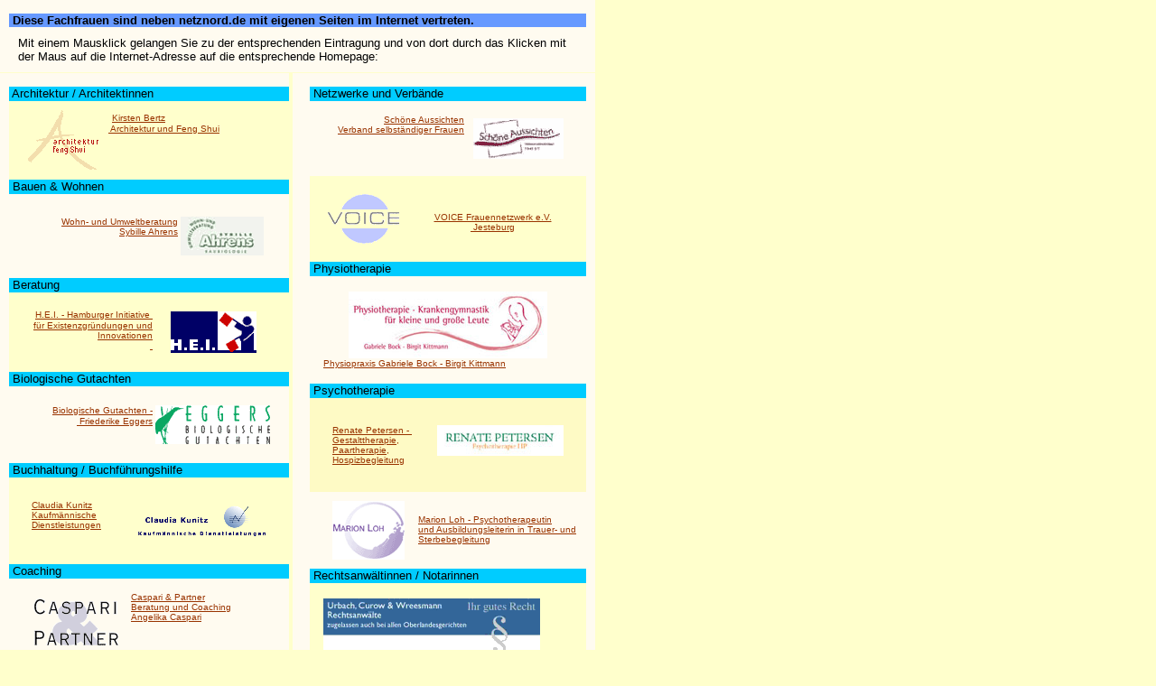

--- FILE ---
content_type: text/html
request_url: http://netzlueneburg.de/netzpl_n/Uebersicht/Links/body_links.htm
body_size: 5819
content:

<!DOCTYPE HTML PUBLIC "-//W3C//DTD HTML 4.0 Transitional//EN">
<html>
<head>
<title>Diese Unternehmerinnen sind neben netznord.de mit eigenen Seiten im Internet vertreten.</title>
<meta http-equiv="Content-Type" content="text/html; charset=ISO-8859-1">
<meta name="Generator" content="NetObjects Fusion 8 für Windows">
<META Name="description" Content="netznord Geschaeftsfrauen Portal, Fachfrauen,Homepage">
<META Name="keywords" Content="Architektur,Marktforschung,Markt analysen,Netzwerke,Verbände,Schöne Aussichten,selbstständige Frauen, Persönlichkeit training,Birgit Bader Seminare,Coaching NLP,Reisen, Frauennetzwerk, Kaufmann,Buchführung,Biologische Gutachten, Caspari, Beratung,Niodusch,Gesundheit management,Physio therapie, Steuer beratung,Finanz dienstleistung,Rechtsanwältinnen, Sprach kurse,Renovierung,Bauingenieur,Controlling,Immobilien,Tischlerei">
<Meta Name="author" content="fj_mundlos">


<base target="_parent">
</head>
<body NOF="(MB=(nnNeuUebersicht, 140, 21, 130, 0), L=(LinksLayout, 740, 1951))" bgcolor="#FFFFCC" TEXT="#000000" LINK="#990000" VLINK="#BB0000" ALINK="#996633" topmargin=0 leftmargin=0 marginwidth=0 marginheight=0>
    <table border=0 cellspacing=0 cellpadding=0 nof=ly>
        <tr valign=top align=left>
            <td width=659>
                <table id="Tabelle9" border=0 BGCOLOR="#FFFBF0" cellspacing=0 cellpadding=0 width="100%">
                    <tr height=15>
                        <td width=10>
                            <p><font size="-1" face="Arial,Helvetica,Geneva,Sans-serif,sans-serif">&nbsp;</font></p>
                        </td>
                        <td width=639>
                            <p><font size="-1" face="Arial,Helvetica,Geneva,Sans-serif,sans-serif">&nbsp;</font></p>
                        </td>
                        <td width=10>
                            <p><font size="-1" face="Arial,Helvetica,Geneva,Sans-serif,sans-serif">&nbsp;</font></p>
                        </td>
                    </tr>
                    <tr height=15>
                        <td>
                            <p><font size="-1" face="Arial,Helvetica,Geneva,Sans-serif,sans-serif">&nbsp;</font></p>
                        </td>
                        <td BGCOLOR="#6699FF">
                            <p><font size="-1" face="Arial,Helvetica,Geneva,Sans-serif,sans-serif">&nbsp;<b>Diese Fachfrauen sind neben netznord.de mit eigenen Seiten im Internet vertreten.</b></font><b></b></p>
                        </td>
                        <td>
                            <p><font size="-1" face="Arial,Helvetica,Geneva,Sans-serif,sans-serif">&nbsp;</font></p>
                        </td>
                    </tr>
                    <tr height=50>
                        <td>
                            <p><font size="-1" face="Arial,Helvetica,Geneva,Sans-serif,sans-serif">&nbsp;</font></p>
                        </td>
                        <td>
                            <table border=0 cellspacing=0 cellpadding=10 width=639 nof=ti>
                                <tr>
                                    <td>
                                        <p><font size="-1" face="Arial,Helvetica,Geneva,Sans-serif,sans-serif">Mit einem Mausklick gelangen Sie zu der entsprechenden Eintragung und von dort durch das Klicken mit der Maus auf die Internet-Adresse auf die entsprechende Homepage:</font></p>
                                    </td>
                                </tr>
                            </table>
                        </td>
                        <td>
                            <p><font size="-1" face="Arial,Helvetica,Geneva,Sans-serif,sans-serif">&nbsp;</font></p>
                        </td>
                    </tr>
                </table>
            </td>
        </tr>
    </table>
    <table cellpadding=0 cellspacing=0 border=0 width=659 nof=ly>
        <tr valign=top align=left>
            <td>
                <table border=0 cellspacing=0 cellpadding=0 nof=ly>
                    <tr valign=top align=left>
                        <td height=1></td>
                    </tr>
                    <tr valign=top align=left>
                        <td width=320>
                            <table id="Tabelle4" border=0 BGCOLOR="#FFFBF0" cellspacing=0 cellpadding=0 width="100%">
                                <tr height=15>
                                    <td width=10>
                                        <p><font size="-1" face="Arial,Helvetica,Geneva,Sans-serif,sans-serif">&nbsp;</font></p>
                                    </td>
                                    <td width=310>
                                        <p><font size="-1" face="Arial,Helvetica,Geneva,Sans-serif,sans-serif">&nbsp;</font></p>
                                    </td>
                                </tr>
                                <tr height=16>
                                    <td width=10>
                                        <p><font size="-1" face="Arial,Helvetica,Geneva,Sans-serif,sans-serif">&nbsp;</font></p>
                                    </td>
                                    <td width=310 BGCOLOR="#00CCFF">
                                        <p><font size="-1" face="Arial,Helvetica,Geneva,Sans-serif,sans-serif"><a name="archi"></a></font><font size="-1" face="Arial,Helvetica,Geneva,Sans-serif,sans-serif">&nbsp;Architektur / Architektinnen</font></p>
                                    </td>
                                </tr>
                                <tr height=87>
                                    <td width=10>
                                        <p><font size="-1" face="Arial,Helvetica,Geneva,Sans-serif,sans-serif">&nbsp;</font></p>
                                    </td>
                                    <td width=310 BGCOLOR="#FFFFCC">
                                        <table border=0 cellspacing=0 cellpadding=10 width=310 nof=ti>
                                            <tr>
                                                <td>
                                                    <p><font size="-1" face="Arial,Helvetica,Geneva,Sans-serif,sans-serif"><a href="../../../netzpl_n/Uebersicht/Branche_1/bertzbranchen_a.htm" target="_parent"><img id="Bild60" height=67 width=80 src="../../../netzpl_n/Uebersicht/Links/bertz-step2logo.gif" vspace=0 hspace=10 align="LEFT" border=0 alt="KB Architektin" title="KB Architektin"></a>&nbsp;</font><a href="../../../netzpl_n/Uebersicht/Branche_1/bertzbranchen_a.htm" target="_parent"><font COLOR="#993300" size="-2" face="Arial,Helvetica,Geneva,Sans-serif,sans-serif">Kirsten Bertz<br>&nbsp;Architektur und Feng Shui</font></a></td>
                                            </tr>
                                        </table>
                                    </td>
                                </tr>
                                <tr height=16>
                                    <td width=10>
                                        <p><font size="-1" face="Arial,Helvetica,Geneva,Sans-serif,sans-serif">&nbsp;</font></p>
                                    </td>
                                    <td width=310 BGCOLOR="#00CCFF">
                                        <p><font size="-1" face="Arial,Helvetica,Geneva,Sans-serif,sans-serif"><a name="bau"></a></font><font size="-1" face="Arial,Helvetica,Geneva,Sans-serif,sans-serif">&nbsp;Bauen &amp; Wohnen</font></p>
                                    </td>
                                </tr>
                                <tr height=93>
                                    <td width=10>
                                        <p><font size="-1" face="Arial,Helvetica,Geneva,Sans-serif,sans-serif">&nbsp;</font></p>
                                    </td>
                                    <td valign=middle align=left width=310>
                                        <table border=0 cellspacing=0 cellpadding=25 width=310 nof=ti>
                                            <tr>
                                                <td>
                                                    <p align=right><font size="-1" face="Arial,Helvetica,Geneva,Sans-serif,sans-serif"><a href="../../../netzpl_n/Uebersicht/Branche_2/wubahrenbranchenb_e.htm" target="_parent"><img id="Bild22" height=43 width=92 src="../../../netzpl_n/Uebersicht/Links/logo_ahrens-kl.gif" vspace=0 hspace=3 align="RIGHT" border=0 alt="Sybille Ahrens" title="Sybille Ahrens"></a></font><a href="../../../netzpl_n/Uebersicht/Branche_2/wubahrenbranchenb_e.htm" target="_parent"><font COLOR="#993300" size="-2" face="Arial,Helvetica,Geneva,Sans-serif,sans-serif">Wohn- und Umweltberatung<br>Sybille Ahrens</font></a></td>
                                            </tr>
                                        </table>
                                    </td>
                                </tr>
                                <tr height=16>
                                    <td width=10>
                                        <p><font size="-1" face="Arial,Helvetica,Geneva,Sans-serif,sans-serif">&nbsp;</font></p>
                                    </td>
                                    <td width=310 BGCOLOR="#00CCFF">
                                        <p><font size="-1" face="Arial,Helvetica,Geneva,Sans-serif,sans-serif"><a name="berat"></a></font><font size="-1" face="Arial,Helvetica,Geneva,Sans-serif,sans-serif">&nbsp;Beratung</font></p>
                                    </td>
                                </tr>
                                <tr height=88>
                                    <td width=10>
                                        <p><font size="-1" face="Arial,Helvetica,Geneva,Sans-serif,sans-serif">&nbsp;</font></p>
                                    </td>
                                    <td width=310 BGCOLOR="#FFFFCC">
                                        <table border=0 cellspacing=0 cellpadding=16 width=310 nof=ti>
                                            <tr>
                                                <td>
                                                    <p align=right><font size="-1" face="Arial,Helvetica,Geneva,Sans-serif,sans-serif"><a href="../../../netzpl_n/Service/Institutionen/Beratung/heiberatung.htm" target="_parent"><img id="Bild97" height=46 width=95 src="../../../hei_logo.gif" vspace=5 hspace=20 align="RIGHT" border=0 alt="H.E.I. - Hamburger Gründungsinitiative" title="H.E.I. - Hamburger Gründungsinitiative"></a>&nbsp; </font><a href="../../../netzpl_n/Service/Institutionen/Beratung/heiberatung.htm" target="_parent"><font COLOR="#993300" size="-2" face="Arial,Helvetica,Geneva,Sans-serif,sans-serif">H.E.I. - Hamburger Initiative&nbsp; <br>für Existenzgründungen und  <br>Innovationen  <br>&nbsp;</font></a></td>
                                            </tr>
                                        </table>
                                    </td>
                                </tr>
                                <tr height=16>
                                    <td width=10>
                                        <p><font size="-1" face="Arial,Helvetica,Geneva,Sans-serif,sans-serif">&nbsp;</font></p>
                                    </td>
                                    <td width=310 BGCOLOR="#00CCFF">
                                        <p><font size="-1" face="Arial,Helvetica,Geneva,Sans-serif,sans-serif"><a name="biolog"></a></font><font size="-1" face="Arial,Helvetica,Geneva,Sans-serif,sans-serif">&nbsp;Biologische Gutachten</font></p>
                                    </td>
                                </tr>
                                <tr height=85>
                                    <td width=10>
                                        <p><font size="-1" face="Arial,Helvetica,Geneva,Sans-serif,sans-serif">&nbsp;</font></p>
                                    </td>
                                    <td width=310>
                                        <table border=0 cellspacing=0 cellpadding=18 width=310 nof=ti>
                                            <tr>
                                                <td>
                                                    <p align=right><font size="-1" face="Arial,Helvetica,Geneva,Sans-serif,sans-serif"><a href="../../../netzpl_n/Uebersicht/Branche_2/biologbranchenb_e.htm" target="_parent"><img id="Bild37" height=43 width=127 src="../../../netzpl_n/Uebersicht/Links/Eggers_Logo.gif" vspace=3 hspace=3 align="RIGHT" border=0 alt="Biologische Gutachten - Friederike Eggers" title="Biologische Gutachten - Friederike Eggers"></a>&nbsp;</font><a href="../../../netzpl_n/Uebersicht/Branche_2/biologbranchenb_e.htm" target="_parent"><font COLOR="#993300" size="-2" face="Arial,Helvetica,Geneva,Sans-serif,sans-serif">Biologische Gutachten -<br>&nbsp;Friederike Eggers</font></a></td>
                                            </tr>
                                        </table>
                                    </td>
                                </tr>
                                <tr height=16>
                                    <td width=10>
                                        <p><font size="-1" face="Arial,Helvetica,Geneva,Sans-serif,sans-serif">&nbsp;</font></p>
                                    </td>
                                    <td width=310 BGCOLOR="#00CCFF">
                                        <p><font size="-1" face="Arial,Helvetica,Geneva,Sans-serif,sans-serif"><a name="buch"></a></font><font size="-1" face="Arial,Helvetica,Geneva,Sans-serif,sans-serif">&nbsp;Buchhaltung / Buchführungshilfe</font></p>
                                    </td>
                                </tr>
                                <tr height=96>
                                    <td width=10>
                                        <p><font size="-1" face="Arial,Helvetica,Geneva,Sans-serif,sans-serif">&nbsp;</font></p>
                                    </td>
                                    <td width=310 BGCOLOR="#FFFFCC">
                                        <table border=0 cellspacing=0 cellpadding=25 width=310 nof=ti>
                                            <tr>
                                                <td>
                                                    <p><font size="-1" face="Arial,Helvetica,Geneva,Sans-serif,sans-serif"><a href="../../../netzpl_n/Uebersicht/Branche_2/kunitzbranchenb_e.htm" target="_parent"><img id="Bild72" height=36 width=147 src="../../../netzpl_n/Uebersicht/Links/kunitz_127h.gif" vspace=5 hspace=0 align="RIGHT" border=0 alt="Claudia Kunitz - Kaufmännische Dienstleistungen" title="Claudia Kunitz - Kaufmännische Dienstleistungen"></a></font><a href="../../../netzpl_n/Uebersicht/Branche_2/kunitzbranchenb_e.htm" target="_parent"><font COLOR="#993300" size="-2" face="Arial,Helvetica,Geneva,Sans-serif,sans-serif">Claudia Kunitz<br>Kaufmännische Dienstleistungen</font></a></td>
                                            </tr>
                                        </table>
                                    </td>
                                </tr>
                                <tr height=16>
                                    <td width=10>
                                        <p><font size="-1" face="Arial,Helvetica,Geneva,Sans-serif,sans-serif">&nbsp;</font></p>
                                    </td>
                                    <td width=310 BGCOLOR="#00CCFF">
                                        <p><font size="-1" face="Arial,Helvetica,Geneva,Sans-serif,sans-serif"><a name="coach"></a></font><font size="-1" face="Arial,Helvetica,Geneva,Sans-serif,sans-serif">&nbsp;Coaching</font></p>
                                    </td>
                                </tr>
                                <tr height=98>
                                    <td width=10>
                                        <p><font size="-1" face="Arial,Helvetica,Geneva,Sans-serif,sans-serif">&nbsp;</font></p>
                                    </td>
                                    <td width=310>
                                        <table border=0 cellspacing=0 cellpadding=15 width=310 nof=ti>
                                            <tr>
                                                <td>
                                                    <p><font size="-1" face="Arial,Helvetica,Geneva,Sans-serif,sans-serif"><a href="../../../netzpl_n/Uebersicht/Branche_6/casparibranchenst_z.htm" target="_parent"><img id="Bild84" height=58 width=100 src="../../../netzpl_n/Uebersicht/Links/caspari-logoblau.gif" vspace=5 hspace=10 align="LEFT" border=0 alt="Caspari & Partner" title="Caspari & Partner"></a></font><a href="../../../netzpl_n/Uebersicht/Branche_6/casparibranchenst_z.htm" target="_parent"><font COLOR="#993300" size="-2" face="Arial,Helvetica,Geneva,Sans-serif,sans-serif">Caspari &amp; Partner<br>Beratung und Coaching<br>Angelika Caspari</font></a></td>
                                            </tr>
                                        </table>
                                    </td>
                                </tr>
                                <tr height=114>
                                    <td width=10>
                                        <p><font size="-1" face="Arial,Helvetica,Geneva,Sans-serif,sans-serif">&nbsp;</font></p>
                                    </td>
                                    <td width=310 BGCOLOR="#FFFFCC">
                                        <table border=0 cellspacing=0 cellpadding=25 width=310 nof=ti>
                                            <tr>
                                                <td>
                                                    <p><font size="-1" face="Arial,Helvetica,Geneva,Sans-serif,sans-serif"><a href="../../../netzpl_n/Uebersicht/Branche_2/marenrufbranchenb_e.htm" target="_parent"><img id="Bild38" height=40 width=136 src="../../../netzpl_n/Uebersicht/Links/artmapping_s1.jpg" vspace=0 hspace=3 align="RIGHT" border=0 alt="Maren Ruf - Art mapping" title="Maren Ruf - Art mapping"></a></font><a href="../../../netzpl_n/Uebersicht/Branche_2/marenrufbranchenb_e.htm" target="_parent"><font COLOR="#993300" size="-2" face="Arial,Helvetica,Geneva,Sans-serif,sans-serif">MAREN RUF, M.A.<br>ARTMAPPING - Coaching und Beratung<br>Freies Malen</font></a></td>
                                            </tr>
                                        </table>
                                    </td>
                                </tr>
                                <tr height=16>
                                    <td width=10>
                                        <p><font size="-1" face="Arial,Helvetica,Geneva,Sans-serif,sans-serif">&nbsp;</font></p>
                                    </td>
                                    <td width=310 BGCOLOR="#00CCFF">
                                        <p><font size="-1" face="Arial,Helvetica,Geneva,Sans-serif,sans-serif"><a name="finanz"></a></font><font size="-1" face="Arial,Helvetica,Geneva,Sans-serif,sans-serif">&nbsp;Finanzdienstleistungen</font></p>
                                    </td>
                                </tr>
                                <tr height=109>
                                    <td width=10>
                                        <p><font size="-1" face="Arial,Helvetica,Geneva,Sans-serif,sans-serif">&nbsp;</font></p>
                                    </td>
                                    <td width=310>
                                        <table border=0 cellspacing=0 cellpadding=30 width=310 nof=ti>
                                            <tr>
                                                <td>
                                                    <p align=center><font size="-1" face="Arial,Helvetica,Geneva,Sans-serif,sans-serif"></font>
                                                        <table width="100%" border=0 cellspacing=0 cellpadding=0 nof=te>
                                                            <tr>
                                                                <td align="RIGHT"><a href="../../../netzpl_n/Uebersicht/Branche_3/kazemiehbranchenf_h.htm" target="_parent"><img id="Bild26" height=34 width=220 src="../../../netzpl_n/Uebersicht/ffg_logo.gif" border=0 alt="FFG Susanne Kazemieh " title="FFG Susanne Kazemieh "></a></td>
                                                            </tr>
                                                        </table>
                                                        <font size="-1" face="Arial,Helvetica,Geneva,Sans-serif,sans-serif"><br></font><a href="../../../netzpl_n/Uebersicht/Branche_3/kazemiehbranchenf_h.htm"><font COLOR="#993300" size="-2" face="Arial,Helvetica,Geneva,Sans-serif,sans-serif">FrauenFinanzGruppe Susanne Kazemieh</font></a></td>
                                            </tr>
                                        </table>
                                    </td>
                                </tr>
                                <tr height=16>
                                    <td width=10>
                                        <p><font size="-1" face="Arial,Helvetica,Geneva,Sans-serif,sans-serif">&nbsp;</font></p>
                                    </td>
                                    <td width=310 BGCOLOR="#00CCFF">
                                        <p><font size="-1" face="Arial,Helvetica,Geneva,Sans-serif,sans-serif"></font><font size="-1" face="Arial,Helvetica,Geneva,Sans-serif,sans-serif">&nbsp;<a name="Farb-Stil"></a>Farb- / Stil- u. Imageberatung</font></p>
                                    </td>
                                </tr>
                                <tr height=116>
                                    <td width=10>
                                        <p><font size="-1" face="Arial,Helvetica,Geneva,Sans-serif,sans-serif">&nbsp;</font></p>
                                    </td>
                                    <td width=310 BGCOLOR="#FFFFCC">
                                        <table border=0 cellspacing=0 cellpadding=20 width=310 nof=ti>
                                            <tr>
                                                <td>
                                                    <p><font size="-1" face="Arial,Helvetica,Geneva,Sans-serif,sans-serif"><a href="../../../netzpl_n/Uebersicht/Branche_3/fiedlerbranchenf_h.htm" target="_blank"><img id="Bild103" height=66 width=180 src="../../../netzpl_n/Uebersicht/Links/link_imagekonkret180x66.gif" vspace=5 hspace=7 align="LEFT" border=0 alt="Image Konkret Farb- Stil- und Imageberatung" title="Image Konkret Farb- Stil- und Imageberatung"></a></font><a href="../../../netzpl_n/Uebersicht/Branche_3/fiedlerbranchenf_h.htm" target="_blank"><font COLOR="#993300" size="-2" face="Arial,Helvetica,Geneva,Sans-serif,sans-serif">Image Konkret Farb- Stil- und Imageberatung-<br>Astrid Fiedler</font></a></td>
                                            </tr>
                                        </table>
                                    </td>
                                </tr>
                                <tr height=16>
                                    <td width=10>
                                        <p><font size="-1" face="Arial,Helvetica,Geneva,Sans-serif,sans-serif">&nbsp;</font></p>
                                    </td>
                                    <td width=310 BGCOLOR="#00CCFF">
                                        <p><font size="-1" face="Arial,Helvetica,Geneva,Sans-serif,sans-serif"><a name="Grafik-Design"></a></font><font size="-1" face="Arial,Helvetica,Geneva,Sans-serif,sans-serif">&nbsp;Grafik-Design</font></p>
                                    </td>
                                </tr>
                                <tr height=89>
                                    <td width=10>
                                        <p><font size="-1" face="Arial,Helvetica,Geneva,Sans-serif,sans-serif">&nbsp;</font></p>
                                    </td>
                                    <td width=310>
                                        <table border=0 cellspacing=0 cellpadding=20 width=310 nof=ti>
                                            <tr>
                                                <td>
                                                    <p><font size="-1" face="Arial,Helvetica,Geneva,Sans-serif,sans-serif"><a href="../../../netzpl_n/Uebersicht/Branche_3/edelweisbranchenf_h.htm" target="_parent"><img id="Bild73" height=49 width=147 src="../../../netzpl_n/Uebersicht/Links/logo_edelweiss.jpg" vspace=0 hspace=3 align="LEFT" border=0 alt=""></a></font><a href="../../../netzpl_n/Uebersicht/Branche_3/edelweisbranchenf_h.htm" target="_parent"><font COLOR="#993300" size="-2" face="Arial,Helvetica,Geneva,Sans-serif,sans-serif">edelweiss - büro für grafik und design<br>Sandra Morath</font></a></td>
                                            </tr>
                                        </table>
                                    </td>
                                </tr>
                                <tr height=16>
                                    <td width=10>
                                        <p><font size="-1" face="Arial,Helvetica,Geneva,Sans-serif,sans-serif">&nbsp;</font></p>
                                    </td>
                                    <td width=310 BGCOLOR="#00CCFF">
                                        <p><font size="-1" face="Arial,Helvetica,Geneva,Sans-serif,sans-serif"><a name="gesund"></a></font><font size="-1" face="Arial,Helvetica,Geneva,Sans-serif,sans-serif">&nbsp;Gesundheit / Wellness</font></p>
                                    </td>
                                </tr>
                                <tr height=90>
                                    <td width=10>
                                        <p><font size="-1" face="Arial,Helvetica,Geneva,Sans-serif,sans-serif">&nbsp;</font></p>
                                    </td>
                                    <td width=310 BGCOLOR="#FFFFCC">
                                        <table border=0 cellspacing=0 cellpadding=20 width=310 nof=ti>
                                            <tr>
                                                <td>
                                                    <p><font size="-1" face="Arial,Helvetica,Geneva,Sans-serif,sans-serif"><a href="../../../netzpl_n/Uebersicht/Branche_3/hautzentbranchenf_h.htm" target="_parent"><img id="Bild47" height=50 width=64 src="../../../netzpl_n/Uebersicht/Richter_Bi.gif" vspace=0 hspace=3 align="TOP" border=0 alt="Hautzentrum Jutta Richter" title="Hautzentrum Jutta Richter"></a></font><a href="../../../netzpl_n/Uebersicht/Branche_3/hautzentbranchenf_h.htm" target="_parent"><font COLOR="#993300" size="-2" face="Arial,Helvetica,Geneva,Sans-serif,sans-serif">Hautzentrum Jutta Richter</font></a></td>
                                            </tr>
                                        </table>
                                    </td>
                                </tr>
                                <tr height=16>
                                    <td width=10>
                                        <p><font size="-1" face="Arial,Helvetica,Geneva,Sans-serif,sans-serif">&nbsp;</font></p>
                                    </td>
                                    <td width=310 BGCOLOR="#00CCFF">
                                        <p><font size="-1" face="Arial,Helvetica,Geneva,Sans-serif,sans-serif"><a name="ingen"></a></font><font size="-1" face="Arial,Helvetica,Geneva,Sans-serif,sans-serif">&nbsp;Ingenieurbüros</font></p>
                                    </td>
                                </tr>
                                <tr height=90>
                                    <td width=10>
                                        <p><font size="-1" face="Arial,Helvetica,Geneva,Sans-serif,sans-serif">&nbsp;</font></p>
                                    </td>
                                    <td width=310>
                                        <table border=0 cellspacing=0 cellpadding=20 width=310 nof=ti>
                                            <tr>
                                                <td>
                                                    <p align=right><font size="-1" face="Arial,Helvetica,Geneva,Sans-serif,sans-serif"><a href="../../../netzpl_n/Uebersicht/Branche_4/ingbuerobrancheni_p.htm" target="_parent"><img id="Bild56" height=50 width=37 src="../../../netzpl_n/Uebersicht/Links/mfl-kl.gif" vspace=0 hspace=50 align="RIGHT" border=0 alt=""></a></font><a href="../../../netzpl_n/Uebersicht/Branche_4/ingbuerobrancheni_p.htm" target="_parent"><font COLOR="#993300" size="-2" face="Arial,Helvetica,Geneva,Sans-serif,sans-serif">Monika Falkenbach-Laubsch<br>Dipl.-Ing. Bauingenieurwesen</font></a></td>
                                            </tr>
                                        </table>
                                    </td>
                                </tr>
                                <tr height=16>
                                    <td width=10>
                                        <p><font size="-1" face="Arial,Helvetica,Geneva,Sans-serif,sans-serif">&nbsp;</font></p>
                                    </td>
                                    <td width=310 BGCOLOR="#00CCFF">
                                        <p><font size="-1" face="Arial,Helvetica,Geneva,Sans-serif,sans-serif"><a name="bildu"></a></font><font size="-1" face="Arial,Helvetica,Geneva,Sans-serif,sans-serif">&nbsp;Beratungs- und&nbsp; Weiterbildungseinrichtungen</font></p>
                                    </td>
                                </tr>
                                <tr height=102>
                                    <td width=10>
                                        <p><font size="-1" face="Arial,Helvetica,Geneva,Sans-serif,sans-serif">&nbsp;</font></p>
                                    </td>
                                    <td width=310 BGCOLOR="#FFFFCC">
                                        <table border=0 cellspacing=0 cellpadding=15 width=310 nof=ti>
                                            <tr>
                                                <td>
                                                    <p><font size="-1" face="Arial,Helvetica,Geneva,Sans-serif,sans-serif"><a href="../../../netzpl_n/Service/Institutionen/Beratung/beratung.htm" target="_parent"><img id="Bild40" height=72 width=43 src="../../../netzpl_n/Uebersicht/Links/frau_arb_kl.gif" vspace=0 hspace=3 align="TOP" border=0 alt="Frau und Arbeit" title="Frau und Arbeit"></a></font><a href="../../../netzpl_n/Service/Institutionen/Beratung/beratung.htm" target="_parent"><font COLOR="#993300" size="-2" face="Arial,Helvetica,Geneva,Sans-serif,sans-serif">Frau und Arbeit e.V.</font></a></td>
                                            </tr>
                                        </table>
                                    </td>
                                </tr>
                                <tr height=99>
                                    <td width=10>
                                        <p><font size="-1" face="Arial,Helvetica,Geneva,Sans-serif,sans-serif">&nbsp;</font></p>
                                    </td>
                                    <td width=310>
                                        <table border=0 cellspacing=0 cellpadding=17 width=310 nof=ti>
                                            <tr>
                                                <td>
                                                    <p align=right><font size="-1" face="Arial,Helvetica,Geneva,Sans-serif,sans-serif"><a href="../../../netzpl_n/Service/Institutionen/Beratung/buchholzberatung.htm" target="_parent"><img id="Bild61" height=55 width=113 src="../../../netzpl_n/Uebersicht/Links/haende_tmb_55px.gif" vspace=5 hspace=3 align="RIGHT" border=0 alt="Hände" title="Hände"></a></font><a href="../../../netzpl_n/Service/Institutionen/Beratung/buchholzberatung.htm" target="_parent"><font COLOR="#993300" size="-2" face="Arial,Helvetica,Geneva,Sans-serif,sans-serif">Gleichstellungsbeauftragte<br>der Stadt Buchholz</font></a></td>
                                            </tr>
                                        </table>
                                    </td>
                                </tr>
                                <tr height=16>
                                    <td width=10>
                                        <p><font size="-1" face="Arial,Helvetica,Geneva,Sans-serif,sans-serif">&nbsp;</font></p>
                                    </td>
                                    <td width=310 BGCOLOR="#00CCFF">
                                        <p><font size="-1" face="Arial,Helvetica,Geneva,Sans-serif,sans-serif"></font><font size="-1" face="Arial,Helvetica,Geneva,Sans-serif,sans-serif">&nbsp;<a name="kfz"></a>KFZ-Werkstatt</font></p>
                                    </td>
                                </tr>
                                <tr height=123>
                                    <td width=10>
                                        <p><font size="-1" face="Arial,Helvetica,Geneva,Sans-serif,sans-serif">&nbsp;</font></p>
                                    </td>
                                    <td width=310 BGCOLOR="#FFFFCC">
                                        <p align=left><font size="-1" face="Arial,Helvetica,Geneva,Sans-serif,sans-serif"><a href="../../../netzpl_n/Uebersicht/Branche_4/autodivabrancheni_p.htm" target="_blank"><img id="Bild98" height=93 width=43 src="../../../netzpl_n/Uebersicht/Links/logo_autodiva43x93-72.gif" vspace=15 hspace=30 align="LEFT" border=0 alt=""></a><br></font><a href="../../../netzpl_n/Uebersicht/Branche_4/autodivabrancheni_p.htm" target="_blank"><font COLOR="#993300" size="-2" face="Arial,Helvetica,Geneva,Sans-serif,sans-serif">AUTODIVA<br>Kfz-Meisterinbetrieb<br>Reparaturen - Inspektionen -<br>HU/AU - Pannenhilfekurse<br>für Frauen</font></a></td>
                                </tr>
                                <tr height=16>
                                    <td width=10>
                                        <p><font size="-1" face="Arial,Helvetica,Geneva,Sans-serif,sans-serif">&nbsp;</font></p>
                                    </td>
                                    <td width=310 BGCOLOR="#00CCFF">
                                        <p><font size="-1" face="Arial,Helvetica,Geneva,Sans-serif,sans-serif"><a name="lektor"></a></font><font size="-1" face="Arial,Helvetica,Geneva,Sans-serif,sans-serif">&nbsp;Lektorate</font></p>
                                    </td>
                                </tr>
                                <tr height=80>
                                    <td width=10>
                                        <p><font size="-1" face="Arial,Helvetica,Geneva,Sans-serif,sans-serif">&nbsp;</font></p>
                                    </td>
                                    <td width=310>
                                        <table border=0 cellspacing=0 cellpadding=10 width=310 nof=ti>
                                            <tr>
                                                <td>
                                                    <p align=left><font size="-1" face="Arial,Helvetica,Geneva,Sans-serif,sans-serif"><a href="../../../netzpl_n/Uebersicht/Branche_4/brancheni_p.htm" target="_parent"><img id="Bild70" height=22 width=119 src="../../../netzpl_n/Uebersicht/Links/korrektour4.gif" vspace=19 hspace=3 align="LEFT" border=0 alt=""></a><br></font><a href="../../../netzpl_n/Uebersicht/Branche_4/brancheni_p.htm" target="_parent"><font COLOR="#993300" size="-2" face="Arial,Helvetica,Geneva,Sans-serif,sans-serif">Lektorat<br>Marianne Rathmann</font></a></td>
                                            </tr>
                                        </table>
                                    </td>
                                </tr>
                                <tr height=15>
                                    <td width=10>
                                        <p><font size="-1" face="Arial,Helvetica,Geneva,Sans-serif,sans-serif">&nbsp;</font></p>
                                    </td>
                                    <td width=310>
                                        <p><font size="-1" face="Arial,Helvetica,Geneva,Sans-serif,sans-serif">&nbsp;</font></p>
                                    </td>
                                </tr>
                            </table>
                        </td>
                    </tr>
                </table>
            </td>
            <td>
                <table border=0 cellspacing=0 cellpadding=0 nof=ly>
                    <tr valign=top align=left>
                        <td width=4 height=1><img src="../../../clearpixel.gif" width=4 height=1 border=0 alt=""></td>
                        <td></td>
                    </tr>
                    <tr valign=top align=left>
                        <td></td>
                        <td width=335>
                            <table id="Tabelle7" border=0 BGCOLOR="#FFFBF0" cellspacing=0 cellpadding=0 width="100%">
                                <tr height=15>
                                    <td width=19>
                                        <p><font size="-1" face="Arial,Helvetica,Geneva,Sans-serif,sans-serif">&nbsp;</font></p>
                                    </td>
                                    <td width=306>
                                        <p><font size="-1" face="Arial,Helvetica,Geneva,Sans-serif,sans-serif">&nbsp;</font></p>
                                    </td>
                                    <td width=10>
                                        <p><font size="-1" face="Arial,Helvetica,Geneva,Sans-serif,sans-serif">&nbsp;</font></p>
                                    </td>
                                </tr>
                                <tr height=16>
                                    <td width=19>
                                        <p><font size="-1" face="Arial,Helvetica,Geneva,Sans-serif,sans-serif">&nbsp;</font></p>
                                    </td>
                                    <td width=306 BGCOLOR="#00CCFF">
                                        <p><font size="-1" face="Arial,Helvetica,Geneva,Sans-serif,sans-serif"><a name="netzwer"></a></font><font size="-1" face="Arial,Helvetica,Geneva,Sans-serif,sans-serif">&nbsp;Netzwerke und Verbände</font></p>
                                    </td>
                                    <td width=10>
                                        <p><font size="-1" face="Arial,Helvetica,Geneva,Sans-serif,sans-serif">&nbsp;</font></p>
                                    </td>
                                </tr>
                                <tr height=83>
                                    <td width=19>
                                        <p><font size="-1" face="Arial,Helvetica,Geneva,Sans-serif,sans-serif">&nbsp;</font></p>
                                    </td>
                                    <td align=left width=306>
                                        <table border=0 cellspacing=0 cellpadding=15 width=306 nof=ti>
                                            <tr>
                                                <td>
                                                    <p align=right><font size="-1" face="Arial,Helvetica,Geneva,Sans-serif,sans-serif"><a href="../../../netzpl_n/Service/Institutionen/Netzwerke/netzwerke.htm" target="_parent"><img id="Bild9" height=45 width=100 src="../../../netzpl_n/Uebersicht/Links/schoene_o.gif" vspace=4 hspace=10 align="RIGHT" border=0 alt="Schöne Aussichten" title="Schöne Aussichten"></a></font><a href="../../../netzpl_n/Service/Institutionen/Netzwerke/netzwerke.htm" target="_parent"><font COLOR="#993300" size="-2" face="Arial,Helvetica,Geneva,Sans-serif,sans-serif">Schöne Aussichten<br>Verband selbständiger Frauen</font></a></td>
                                            </tr>
                                        </table>
                                    </td>
                                    <td width=10>
                                        <p><font size="-1" face="Arial,Helvetica,Geneva,Sans-serif,sans-serif">&nbsp;</font></p>
                                    </td>
                                </tr>
                                <tr valign=middle height=95>
                                    <td width=19>
                                        <p><font size="-1" face="Arial,Helvetica,Geneva,Sans-serif,sans-serif">&nbsp;</font></p>
                                    </td>
                                    <td valign=middle align=left width=306 BGCOLOR="#FFFFCC">
                                        <table border=0 cellspacing=0 cellpadding=10 width=306 nof=ti>
                                            <tr>
                                                <td>
                                                    <p align=center><font size="-1" face="Arial,Helvetica,Geneva,Sans-serif,sans-serif"><a href="../../../netzpl_n/Service/Institutionen/Netzwerke/netzwerke.htm" target="_parent"><img id="Bild66" height=55 width=79 src="../../../netzpl_n/Uebersicht/Links/voice2-tmb.gif" vspace=10 hspace=10 align="LEFT" border=0 alt=""></a><br><br></font><a href="../../../netzpl_n/Service/Institutionen/Netzwerke/netzwerke.htm" target="_parent"><font COLOR="#993300" size="-2" face="Arial,Helvetica,Geneva,Sans-serif,sans-serif">VOICE Frauennetzwerk e.V.<br>&nbsp;Jesteburg</font></a></td>
                                            </tr>
                                        </table>
                                    </td>
                                    <td width=10>
                                        <p><font size="-1" face="Arial,Helvetica,Geneva,Sans-serif,sans-serif">&nbsp;</font></p>
                                    </td>
                                </tr>
                                <tr height=16>
                                    <td width=19>
                                        <p><font size="-1" face="Arial,Helvetica,Geneva,Sans-serif,sans-serif">&nbsp;</font></p>
                                    </td>
                                    <td width=306 BGCOLOR="#00CCFF">
                                        <p><font size="-1" face="Arial,Helvetica,Geneva,Sans-serif,sans-serif"><a name="physthe"></a></font><font size="-1" face="Arial,Helvetica,Geneva,Sans-serif,sans-serif">&nbsp;Physiotherapie</font></p>
                                    </td>
                                    <td width=10>
                                        <p><font size="-1" face="Arial,Helvetica,Geneva,Sans-serif,sans-serif">&nbsp;</font></p>
                                    </td>
                                </tr>
                                <tr height=119>
                                    <td width=19>
                                        <p><font size="-1" face="Arial,Helvetica,Geneva,Sans-serif,sans-serif">&nbsp;</font></p>
                                    </td>
                                    <td width=306>
                                        <table border=0 cellspacing=0 cellpadding=15 width=306 nof=ti>
                                            <tr>
                                                <td>
                                                    <p><font size="-1" face="Arial,Helvetica,Geneva,Sans-serif,sans-serif"></font>
                                                        <table width="100%" border=0 cellspacing=0 cellpadding=0 nof=te>
                                                            <tr>
                                                                <td align="CENTER"><a href="../../../netzpl_n/Uebersicht/Branche_4/physioprbrancheni_p.htm" target="_parent"><img id="Bild65" height=74 width=220 src="../../../netzpl_n/Uebersicht/Links/physiopraxis-hh-logo.jpg" border=0 alt=""></a></td>
                                                            </tr>
                                                        </table>
                                                        <a href="../../../netzpl_n/Uebersicht/Branche_4/physioprbrancheni_p.htm" target="_parent"><font COLOR="#993300" size="-2" face="Arial,Helvetica,Geneva,Sans-serif,sans-serif">Physiopraxis Gabriele Bock - Birgit Kittmann</font></a></td>
                                            </tr>
                                        </table>
                                    </td>
                                    <td width=10>
                                        <p><font size="-1" face="Arial,Helvetica,Geneva,Sans-serif,sans-serif">&nbsp;</font></p>
                                    </td>
                                </tr>
                                <tr height=16>
                                    <td width=19>
                                        <p><font size="-1" face="Arial,Helvetica,Geneva,Sans-serif,sans-serif">&nbsp;</font></p>
                                    </td>
                                    <td width=306 BGCOLOR="#00CCFF">
                                        <p><font size="-1" face="Arial,Helvetica,Geneva,Sans-serif,sans-serif">&nbsp;<a name="Psycho"></a></font><font size="-1" face="Arial,Helvetica,Geneva,Sans-serif,sans-serif">Psychotherapie</font></p>
                                    </td>
                                    <td width=10>
                                        <p><font size="-1" face="Arial,Helvetica,Geneva,Sans-serif,sans-serif">&nbsp;</font></p>
                                    </td>
                                </tr>
                                <tr height=104>
                                    <td width=19>
                                        <p><font size="-1" face="Arial,Helvetica,Geneva,Sans-serif,sans-serif">&nbsp;</font></p>
                                    </td>
                                    <td width=306 BGCOLOR="#FEFAC5">
                                        <table border=0 cellspacing=0 cellpadding=25 width=306 nof=ti>
                                            <tr>
                                                <td>
                                                    <p><font size="-1" face="Arial,Helvetica,Geneva,Sans-serif,sans-serif"><a href="../../../netzpl_n/Uebersicht/Branche_4/petersenbrancheni_p.htm" target="_parent"><img id="Bild93" height=34 width=140 src="../../../netzpl_n/Uebersicht/Links/logo_petersen.jpg" vspace=0 hspace=0 align="RIGHT" border=0 alt=""></a></font><a href="../../../netzpl_n/Uebersicht/Branche_4/petersenbrancheni_p.htm" target="_parent"><font COLOR="#993300" size="-2" face="Arial,Helvetica,Geneva,Sans-serif,sans-serif">Renate Petersen -&nbsp; Gestalttherapie, Paartherapie, Hospizbegleitung</font></a></td>
                                            </tr>
                                        </table>
                                    </td>
                                    <td width=10>
                                        <p><font size="-1" face="Arial,Helvetica,Geneva,Sans-serif,sans-serif">&nbsp;</font></p>
                                    </td>
                                </tr>
                                <tr height=85>
                                    <td width=19>
                                        <p><font size="-1" face="Arial,Helvetica,Geneva,Sans-serif,sans-serif">&nbsp;</font></p>
                                    </td>
                                    <td width=306>
                                        <table border=0 cellspacing=0 cellpadding=10 width=306 nof=ti>
                                            <tr>
                                                <td>
                                                    <p align=left><font size="-1" face="Arial,Helvetica,Geneva,Sans-serif,sans-serif"><a href="../../../netzpl_n/Uebersicht/Branche_4/lohmariobrancheni_p.htm" target="_blank"><img id="Bild100" height=65 width=80 src="../../../netzpl_n/Uebersicht/Links/logo_loh-marion65x80-72.gif" vspace=0 hspace=15 align="LEFT" border=0 alt=""></a><br></font><a href="../../../netzpl_n/Uebersicht/Branche_4/lohmariobrancheni_p.htm" target="_blank"><font COLOR="#993300" size="-2" face="Arial,Helvetica,Geneva,Sans-serif,sans-serif">Marion Loh - Psychotherapeutin <br>und Ausbildungsleiterin in Trauer- und Sterbebegleitung</font></a></td>
                                            </tr>
                                        </table>
                                    </td>
                                    <td width=10>
                                        <p><font size="-1" face="Arial,Helvetica,Geneva,Sans-serif,sans-serif">&nbsp;</font></p>
                                    </td>
                                </tr>
                                <tr height=16>
                                    <td width=19>
                                        <p><font size="-1" face="Arial,Helvetica,Geneva,Sans-serif,sans-serif">&nbsp;</font></p>
                                    </td>
                                    <td width=306 BGCOLOR="#00CCFF">
                                        <p><font size="-1" face="Arial,Helvetica,Geneva,Sans-serif,sans-serif"></font><font size="-1" face="Arial,Helvetica,Geneva,Sans-serif,sans-serif">&nbsp;<a name="rechts"></a>Rechtsanwältinnen / Notarinnen</font></p>
                                    </td>
                                    <td width=10>
                                        <p><font size="-1" face="Arial,Helvetica,Geneva,Sans-serif,sans-serif">&nbsp;</font></p>
                                    </td>
                                </tr>
                                <tr height=107>
                                    <td width=19>
                                        <p><font size="-1" face="Arial,Helvetica,Geneva,Sans-serif,sans-serif">&nbsp;</font></p>
                                    </td>
                                    <td width=306 BGCOLOR="#FFFFCC">
                                        <table border=0 cellspacing=0 cellpadding=15 width=306 nof=ti>
                                            <tr>
                                                <td>
                                                    <p><font size="-1" face="Arial,Helvetica,Geneva,Sans-serif,sans-serif"></font>
                                                        <table width="100%" border=0 cellspacing=0 cellpadding=0 nof=te>
                                                            <tr>
                                                                <td align="LEFT"><a href="../../../netzpl_n/Uebersicht/Branche_5/branchenr_sp.htm" target="_parent"><img id="Bild75" height=62 width=240 src="../../../netzpl_n/Uebersicht/Links/wreesmann_o.gif" border=0 alt="Maria Wreesmann" title="Maria Wreesmann"></a></td>
                                                            </tr>
                                                        </table>
                                                        <a href="../../../netzpl_n/Uebersicht/Branche_5/branchenr_sp.htm" target="_parent"><font COLOR="#993300" size="-2" face="Arial,Helvetica,Geneva,Sans-serif,sans-serif">Rechtsanwältin Maria Wreesmann</font></a></td>
                                            </tr>
                                        </table>
                                    </td>
                                    <td width=10>
                                        <p><font size="-1" face="Arial,Helvetica,Geneva,Sans-serif,sans-serif">&nbsp;</font></p>
                                    </td>
                                </tr>
                                <tr height=16>
                                    <td width=19>
                                        <p><font size="-1" face="Arial,Helvetica,Geneva,Sans-serif,sans-serif">&nbsp;</font></p>
                                    </td>
                                    <td width=306 BGCOLOR="#00CCFF">
                                        <p><font size="-1" face="Arial,Helvetica,Geneva,Sans-serif,sans-serif">&nbsp;<a name="Reisen"></a></font><font size="-1" face="Arial,Helvetica,Geneva,Sans-serif,sans-serif">Reisen / Freizeit</font></p>
                                    </td>
                                    <td width=10>
                                        <p><font size="-1" face="Arial,Helvetica,Geneva,Sans-serif,sans-serif">&nbsp;</font></p>
                                    </td>
                                </tr>
                                <tr height=97>
                                    <td width=19>
                                        <p><font size="-1" face="Arial,Helvetica,Geneva,Sans-serif,sans-serif">&nbsp;</font></p>
                                    </td>
                                    <td width=306>
                                        <table border=0 cellspacing=0 cellpadding=15 width=306 nof=ti>
                                            <tr>
                                                <td>
                                                    <p><font size="-1" face="Arial,Helvetica,Geneva,Sans-serif,sans-serif"><a href="../../../netzpl_n/Uebersicht/Branche_5/dordognebranchenr_sp.htm" target="_blank"><img id="Bild102" height=67 width=100 src="../../../netzpl_n/Uebersicht/Links/logo_loupie100x67_72dpi.jpg" vspace=0 hspace=6 align="LEFT" border=0 alt="Dordogne - Sprachferien für Frauen " title="Dordogne - Sprachferien für Frauen "></a></font><a href="../../../netzpl_n/Uebersicht/Branche_5/dordognebranchenr_sp.htm" target="_blank"><font COLOR="#993300" size="-2" face="Arial,Helvetica,Geneva,Sans-serif,sans-serif">Sprachferien für Frauen in der Dordogne <br>Dr. Monique Engelbertz</font></a></td>
                                            </tr>
                                        </table>
                                    </td>
                                    <td width=10>
                                        <p><font size="-1" face="Arial,Helvetica,Geneva,Sans-serif,sans-serif">&nbsp;</font></p>
                                    </td>
                                </tr>
                                <tr height=15>
                                    <td rowspan=3 width=19>
                                        <p><font size="-1" face="Arial,Helvetica,Geneva,Sans-serif,sans-serif">&nbsp;</font></p>
                                    </td>
                                    <td width=306 BGCOLOR="#FFFFCC">
                                        <p><font size="-1" face="Arial,Helvetica,Geneva,Sans-serif,sans-serif">&nbsp;</font></p>
                                    </td>
                                    <td rowspan=3 width=10>
                                        <p><font size="-1" face="Arial,Helvetica,Geneva,Sans-serif,sans-serif">&nbsp;</font></p>
                                    </td>
                                </tr>
                                <tr height=16>
                                    <td width=306 BGCOLOR="#00CCFF">
                                        <p><font size="-1" face="Arial,Helvetica,Geneva,Sans-serif,sans-serif"><a name="Schreib"></a></font><font size="-1" face="Arial,Helvetica,Geneva,Sans-serif,sans-serif">&nbsp;Schreibtraining</font></p>
                                    </td>
                                </tr>
                                <tr height=84>
                                    <td width=306>
                                        <table border=0 cellspacing=0 cellpadding=11 width=306 nof=ti>
                                            <tr>
                                                <td>
                                                    <p><font size="-1" face="Arial,Helvetica,Geneva,Sans-serif,sans-serif"><a href="../../../netzpl_n/Uebersicht/Branche_5/schreibtbranchenr_sp.htm" target="_blank"><img id="Bild82" height=36 width=198 src="../../../netzpl_n/Uebersicht/Links/schreibcoaching.gif" vspace=13 hspace=0 align="RIGHT" border=0 alt="Testen Sie Ihren Briefstil" title="Testen Sie Ihren Briefstil"></a></font><a href="../../../netzpl_n/Uebersicht/Branche_5/schreibtbranchenr_sp.htm" target="_blank"><font COLOR="#993300" size="-2" face="Arial,Helvetica,Geneva,Sans-serif,sans-serif">Schreibcoaching Anke Fröchling</font></a></td>
                                            </tr>
                                        </table>
                                    </td>
                                </tr>
                                <tr height=16>
                                    <td width=19>
                                        <p><font size="-1" face="Arial,Helvetica,Geneva,Sans-serif,sans-serif">&nbsp;</font></p>
                                    </td>
                                    <td width=306 BGCOLOR="#00CCFF">
                                        <p><font size="-1" face="Arial,Helvetica,Geneva,Sans-serif,sans-serif"><a name="steuer"></a></font><font size="-1" face="Arial,Helvetica,Geneva,Sans-serif,sans-serif">&nbsp;Steuerberatung / Steuerberaterinnen</font></p>
                                    </td>
                                    <td width=10>
                                        <p><font size="-1" face="Arial,Helvetica,Geneva,Sans-serif,sans-serif">&nbsp;</font></p>
                                    </td>
                                </tr>
                                <tr height=70>
                                    <td width=19>
                                        <p><font size="-1" face="Arial,Helvetica,Geneva,Sans-serif,sans-serif">&nbsp;</font></p>
                                    </td>
                                    <td width=306 BGCOLOR="#FFFFCC">
                                        <table border=0 cellspacing=0 cellpadding=10 width=306 nof=ti>
                                            <tr>
                                                <td>
                                                    <p align=center><font size="-1" face="Arial,Helvetica,Geneva,Sans-serif,sans-serif"><a href="../../../netzpl_n/Uebersicht/Branche_6/holste1branchenst_z.htm" target="_parent"><img id="Bild34" height=50 width=62 src="../../../netzpl_n/Uebersicht/Links/holste.gif" vspace=0 hspace=13 align="LEFT" border=0 alt="Hannelore Holste" title="Hannelore Holste"></a></font><a href="../../../netzpl_n/Uebersicht/Branche_6/holste1branchenst_z.htm" target="_parent"><font COLOR="#993300" size="-2" face="Arial,Helvetica,Geneva,Sans-serif,sans-serif">Hannelore Holste Steuerberatung</font></a></td>
                                            </tr>
                                        </table>
                                    </td>
                                    <td width=10>
                                        <p><font size="-1" face="Arial,Helvetica,Geneva,Sans-serif,sans-serif">&nbsp;</font></p>
                                    </td>
                                </tr>
                                <tr height=63>
                                    <td rowspan=2 width=19>
                                        <p><font size="-1" face="Arial,Helvetica,Geneva,Sans-serif,sans-serif">&nbsp;</font></p>
                                    </td>
                                    <td width=306>
                                        <table border=0 cellspacing=0 cellpadding=10 width=306 nof=ti>
                                            <tr>
                                                <td>
                                                    <p align=left><font size="-1" face="Arial,Helvetica,Geneva,Sans-serif,sans-serif"><br></font><a href="../../../netzpl_n/Uebersicht/Branche_6/holzapfebranchenst_z.htm" target="_parent"><font COLOR="#993300" size="-2" face="Arial,Helvetica,Geneva,Sans-serif,sans-serif">Anja Holzapfel Steuerberaterin</font></a><br>&nbsp;</p>
                                                </td>
                                            </tr>
                                        </table>
                                    </td>
                                    <td rowspan=2 width=10>
                                        <p><font size="-1" face="Arial,Helvetica,Geneva,Sans-serif,sans-serif">&nbsp;</font></p>
                                    </td>
                                </tr>
                                <tr height=86>
                                    <td width=306 BGCOLOR="#FFFFCC">
                                        <table border=0 cellspacing=0 cellpadding=15 width=306 nof=ti>
                                            <tr>
                                                <td>
                                                    <p><font size="-1" face="Arial,Helvetica,Geneva,Sans-serif,sans-serif"><a href="../../../netzpl_n/Uebersicht/Branche_6/krafczikbranchenst_z.htm"><img id="Bild79" height=56 width=63 src="../../../netzpl_n/Uebersicht/Links/logo_krafczik-kl.gif" vspace=0 hspace=8 align="LEFT" border=0 alt="Steuerberatungskanzlei Krafczik" title="Steuerberatungskanzlei Krafczik"></a><br></font><font COLOR="#990000" size="-2" face="Arial,Helvetica,Geneva,Sans-serif,sans-serif">&nbsp;&nbsp; </font><a href="../../../netzpl_n/Uebersicht/Branche_6/krafczikbranchenst_z.htm"><font size="-2" face="Arial,Helvetica,Geneva,Sans-serif,sans-serif">Steuerberatungskanzlei <br>&nbsp;&nbsp; Gudrun Krafczik</font></a></td>
                                            </tr>
                                        </table>
                                    </td>
                                </tr>
                                <tr height=70>
                                    <td width=19>
                                        <p><font size="-1" face="Arial,Helvetica,Geneva,Sans-serif,sans-serif">&nbsp;</font></p>
                                    </td>
                                    <td width=306>
                                        <table border=0 cellspacing=0 cellpadding=15 width=306 nof=ti>
                                            <tr>
                                                <td>
                                                    <p align=left><font size="-1" face="Arial,Helvetica,Geneva,Sans-serif,sans-serif"></font><a href="../../../netzpl_n/Uebersicht/Branche_6/wolfbranchenst_z.htm" target="_parent"><font COLOR="#993300" size="-2" face="Arial,Helvetica,Geneva,Sans-serif,sans-serif">Heike Wolf Steuerberatung</font></a><a href="../../../netzpl_n/Uebersicht/Branche_6/wolfbranchenst_z.htm" target="_parent"><img id="Bild57" height=40 width=55 src="../../../netzpl_n/Uebersicht/Links/logo_h-wolf-kl.gif" vspace=0 hspace=20 align="MIDDLE" border=0 alt="Heike Wolf Steuerberatung" title="Heike Wolf Steuerberatung"></a></td>
                                            </tr>
                                        </table>
                                    </td>
                                    <td width=10>
                                        <p><font size="-1" face="Arial,Helvetica,Geneva,Sans-serif,sans-serif">&nbsp;</font></p>
                                    </td>
                                </tr>
                                <tr height=16>
                                    <td width=19>
                                        <p><font size="-1" face="Arial,Helvetica,Geneva,Sans-serif,sans-serif">&nbsp;</font></p>
                                    </td>
                                    <td width=306 BGCOLOR="#00CCFF">
                                        <p><font size="-1" face="Arial,Helvetica,Geneva,Sans-serif,sans-serif"><a name="stimm"></a></font><font size="-1" face="Arial,Helvetica,Geneva,Sans-serif,sans-serif">&nbsp;Stimme / Sprechen</font></p>
                                    </td>
                                    <td width=10>
                                        <p><font size="-1" face="Arial,Helvetica,Geneva,Sans-serif,sans-serif">&nbsp;</font></p>
                                    </td>
                                </tr>
                                <tr height=90>
                                    <td width=19>
                                        <p><font size="-1" face="Arial,Helvetica,Geneva,Sans-serif,sans-serif">&nbsp;</font></p>
                                    </td>
                                    <td width=306 BGCOLOR="#FFFFCC">
                                        <table border=0 cellspacing=0 cellpadding=20 width=306 nof=ti>
                                            <tr>
                                                <td>
                                                    <p align=left><font size="-1" face="Arial,Helvetica,Geneva,Sans-serif,sans-serif"><a href="../../../netzpl_n/Uebersicht/Branche_6/laengenfbranchenst_z.htm" target="_parent"><img id="Bild67" height=50 width=81 src="../../../netzpl_n/Uebersicht/Links/logo_stimme-praesenz.jpg" vspace=0 hspace=0 align="LEFT" border=0 alt="Daniela Laengenfelder - Stimme und Präsenz" title="Daniela Laengenfelder - Stimme und Präsenz"></a>&nbsp;</font><a href="../../../netzpl_n/Uebersicht/Branche_6/laengenfbranchenst_z.htm" target="_parent"><font COLOR="#990000" size="-2" face="Arial,Helvetica,Geneva,Sans-serif,sans-serif">Daniela Laengenfelder<br>&nbsp;Gesang, Performance, Stimmbildung,<br>&nbsp;Stimme und Präsenz</font></a></td>
                                            </tr>
                                        </table>
                                    </td>
                                    <td width=10>
                                        <p><font size="-1" face="Arial,Helvetica,Geneva,Sans-serif,sans-serif">&nbsp;</font></p>
                                    </td>
                                </tr>
                                <tr height=16>
                                    <td width=19>
                                        <p><font size="-1" face="Arial,Helvetica,Geneva,Sans-serif,sans-serif">&nbsp;</font></p>
                                    </td>
                                    <td width=306 BGCOLOR="#00CCFF">
                                        <p><font size="-1" face="Arial,Helvetica,Geneva,Sans-serif,sans-serif"><a name="Supervision"></a></font><font size="-1" face="Arial,Helvetica,Geneva,Sans-serif,sans-serif">Supervision</font></p>
                                    </td>
                                    <td width=10>
                                        <p><font size="-1" face="Arial,Helvetica,Geneva,Sans-serif,sans-serif">&nbsp;</font></p>
                                    </td>
                                </tr>
                                <tr height=95>
                                    <td width=19>
                                        <p><font size="-1" face="Arial,Helvetica,Geneva,Sans-serif,sans-serif">&nbsp;</font></p>
                                    </td>
                                    <td width=306>
                                        <table border=0 cellspacing=0 cellpadding=20 width=306 nof=ti>
                                            <tr>
                                                <td>
                                                    <p><font size="-1" face="Arial,Helvetica,Geneva,Sans-serif,sans-serif"><a href="../../../netzpl_n/Uebersicht/Branche_6/haskampbranchenst_z.htm" target="_parent"><img id="Bild87" height=55 width=156 src="../../../netzpl_n/Uebersicht/Links/u_haskamp_logo.jpg" vspace=0 hspace=0 align="RIGHT" border=0 alt=""></a></font><a href="../../../netzpl_n/Uebersicht/Branche_6/haskampbranchenst_z.htm" target="_parent"><font COLOR="#993300" size="-2" face="Arial,Helvetica,Geneva,Sans-serif,sans-serif">Ulrike Haskamp<br>Supervision Coaching Training</font></a></td>
                                            </tr>
                                        </table>
                                    </td>
                                    <td width=10>
                                        <p><font size="-1" face="Arial,Helvetica,Geneva,Sans-serif,sans-serif">&nbsp;</font></p>
                                    </td>
                                </tr>
                                <tr height=16>
                                    <td width=19>
                                        <p><font size="-1" face="Arial,Helvetica,Geneva,Sans-serif,sans-serif">&nbsp;</font></p>
                                    </td>
                                    <td width=306 BGCOLOR="#00CCFF">
                                        <p><font size="-1" face="Arial,Helvetica,Geneva,Sans-serif,sans-serif"><a name="Therapie"></a></font><font size="-1" face="Arial,Helvetica,Geneva,Sans-serif,sans-serif">Therapie / Therapeutinnen</font></p>
                                    </td>
                                    <td width=10>
                                        <p><font size="-1" face="Arial,Helvetica,Geneva,Sans-serif,sans-serif">&nbsp;</font></p>
                                    </td>
                                </tr>
                                <tr height=100>
                                    <td width=19>
                                        <p><font size="-1" face="Arial,Helvetica,Geneva,Sans-serif,sans-serif">&nbsp;</font></p>
                                    </td>
                                    <td width=306 BGCOLOR="#FFFFCC">
                                        <table border=0 cellspacing=0 cellpadding=20 width=306 nof=ti>
                                            <tr>
                                                <td>
                                                    <p align=center><font size="-1" face="Arial,Helvetica,Geneva,Sans-serif,sans-serif"></font>
                                                        <table width="100%" border=0 cellspacing=0 cellpadding=0 nof=te>
                                                            <tr>
                                                                <td align="CENTER"><a href="../../../netzpl_n/Uebersicht/Branche_6/aessthetbranchenst_z.htm" target="_parent"><img id="Bild92" height=45 width=248 src="../../../netzpl_n/Uebersicht/Links/aessthetik_logo.jpg" border=0 alt=""></a></td>
                                                            </tr>
                                                        </table>
                                                        <a href="../../../netzpl_n/Uebersicht/Branche_6/aessthetbranchenst_z.htm" target="_parent"><font COLOR="#993300" size="-2" face="Arial,Helvetica,Geneva,Sans-serif,sans-serif">Gerlinde Zorzi - Naturheilpraxis im Hof</font></a></td>
                                            </tr>
                                        </table>
                                    </td>
                                    <td width=10>
                                        <p><font size="-1" face="Arial,Helvetica,Geneva,Sans-serif,sans-serif">&nbsp;</font></p>
                                    </td>
                                </tr>
                                <tr height=16>
                                    <td width=19>
                                        <p><font size="-1" face="Arial,Helvetica,Geneva,Sans-serif,sans-serif">&nbsp;</font></p>
                                    </td>
                                    <td width=306 BGCOLOR="#00CCFF">
                                        <p><font size="-1" face="Arial,Helvetica,Geneva,Sans-serif,sans-serif"><a name="Tischlerei"></a></font><font size="-1" face="Arial,Helvetica,Geneva,Sans-serif,sans-serif">Tischlerei</font></p>
                                    </td>
                                    <td width=10>
                                        <p><font size="-1" face="Arial,Helvetica,Geneva,Sans-serif,sans-serif">&nbsp;</font></p>
                                    </td>
                                </tr>
                                <tr height=95>
                                    <td width=19>
                                        <p><font size="-1" face="Arial,Helvetica,Geneva,Sans-serif,sans-serif">&nbsp;</font></p>
                                    </td>
                                    <td width=306>
                                        <table border=0 cellspacing=0 cellpadding=20 width=306 nof=ti>
                                            <tr>
                                                <td>
                                                    <p align=center><font size="-1" face="Arial,Helvetica,Geneva,Sans-serif,sans-serif"><a href="../../../netzpl_n/Uebersicht/Branche_6/gronewolbranchenst_z.htm" target="_parent"><img id="Bild88" height=55 width=55 src="../../../netzpl_n/Uebersicht/Links/groenewold_logo.jpg" vspace=0 hspace=0 align="LEFT" border=0 alt=""></a></font><a href="../../../netzpl_n/Uebersicht/Branche_6/gronewolbranchenst_z.htm" target="_parent"><font COLOR="#993300" size="-2" face="Arial,Helvetica,Geneva,Sans-serif,sans-serif">Holzatelier<br>Charlotte Groenewold GmbH</font></a></td>
                                            </tr>
                                        </table>
                                    </td>
                                    <td width=10>
                                        <p><font size="-1" face="Arial,Helvetica,Geneva,Sans-serif,sans-serif">&nbsp;</font></p>
                                    </td>
                                </tr>
                                <tr height=16>
                                    <td width=19>
                                        <p><font size="-1" face="Arial,Helvetica,Geneva,Sans-serif,sans-serif">&nbsp;</font></p>
                                    </td>
                                    <td width=306 BGCOLOR="#00CCFF">
                                        <p><font size="-1" face="Arial,Helvetica,Geneva,Sans-serif,sans-serif"><a name="unternehm"></a></font><font size="-1" face="Arial,Helvetica,Geneva,Sans-serif,sans-serif">&nbsp;Unternehmensberatung</font></p>
                                    </td>
                                    <td width=10>
                                        <p><font size="-1" face="Arial,Helvetica,Geneva,Sans-serif,sans-serif">&nbsp;</font></p>
                                    </td>
                                </tr>
                                <tr height=81>
                                    <td width=19>
                                        <p><font size="-1" face="Arial,Helvetica,Geneva,Sans-serif,sans-serif">&nbsp;</font></p>
                                    </td>
                                    <td width=306 BGCOLOR="#FFFFCC">
                                        <table border=0 cellspacing=0 cellpadding=18 width=306 nof=ti>
                                            <tr>
                                                <td>
                                                    <p align=center><font size="-1" face="Arial,Helvetica,Geneva,Sans-serif,sans-serif"><a href="../../../netzpl_n/Uebersicht/Branche_6/nioduschbranchenst_z.htm" target="_parent"><img id="Bild44" height=45 width=130 src="../../../netzpl_n/Uebersicht/Links/niodusch.gif" vspace=0 hspace=0 align="RIGHT" border=0 alt="Niodusch Consulting" title="Niodusch Consulting"></a></font><a href="../../../netzpl_n/Uebersicht/Branche_6/nioduschbranchenst_z.htm" target="_parent"><font COLOR="#993300" size="-1" face="Arial,Helvetica,Geneva,Sans-serif,sans-serif">&nbsp;</font><font COLOR="#993300" size="-2" face="Arial,Helvetica,Geneva,Sans-serif,sans-serif">Die Company für<br>&nbsp;Projektmanagement ...<br>&nbsp;Sabine Niodusch</font></a></td>
                                            </tr>
                                        </table>
                                    </td>
                                    <td width=10>
                                        <p><font size="-1" face="Arial,Helvetica,Geneva,Sans-serif,sans-serif">&nbsp;</font></p>
                                    </td>
                                </tr>
                                <tr height=90>
                                    <td width=19>
                                        <p><font size="-1" face="Arial,Helvetica,Geneva,Sans-serif,sans-serif">&nbsp;</font></p>
                                    </td>
                                    <td width=306>
                                        <table border=0 cellspacing=0 cellpadding=18 width=306 nof=ti>
                                            <tr>
                                                <td>
                                                    <p align=center><font size="-1" face="Arial,Helvetica,Geneva,Sans-serif,sans-serif"><a href="../../../netzpl_n/Uebersicht/Branche_6/wisabranchenst_z.htm" target="_parent"><img id="Bild96" height=54 width=101 src="../../../netzpl_n/Uebersicht/Links/wisa_logo.jpg" vspace=0 hspace=0 align="LEFT" border=0 alt=""></a></font><a href="../../../netzpl_n/Uebersicht/Branche_6/wisabranchenst_z.htm" target="_parent"><font COLOR="#993300" size="-2" face="Arial,Helvetica,Geneva,Sans-serif,sans-serif">WISA – Wirtschaftsservice Sauerhammer<br>Sabine Sauerhammer</font></a></td>
                                            </tr>
                                        </table>
                                    </td>
                                    <td width=10>
                                        <p><font size="-1" face="Arial,Helvetica,Geneva,Sans-serif,sans-serif">&nbsp;</font></p>
                                    </td>
                                </tr>
                                <tr height=15>
                                    <td width=19>
                                        <p><font size="-1" face="Arial,Helvetica,Geneva,Sans-serif,sans-serif">&nbsp;</font></p>
                                    </td>
                                    <td width=306>
                                        <p><font size="-1" face="Arial,Helvetica,Geneva,Sans-serif,sans-serif">&nbsp;</font></p>
                                    </td>
                                    <td width=10>
                                        <p><font size="-1" face="Arial,Helvetica,Geneva,Sans-serif,sans-serif">&nbsp;</font></p>
                                    </td>
                                </tr>
                            </table>
                        </td>
                    </tr>
                </table>
            </td>
        </tr>
    </table>
</body>
</html>
 